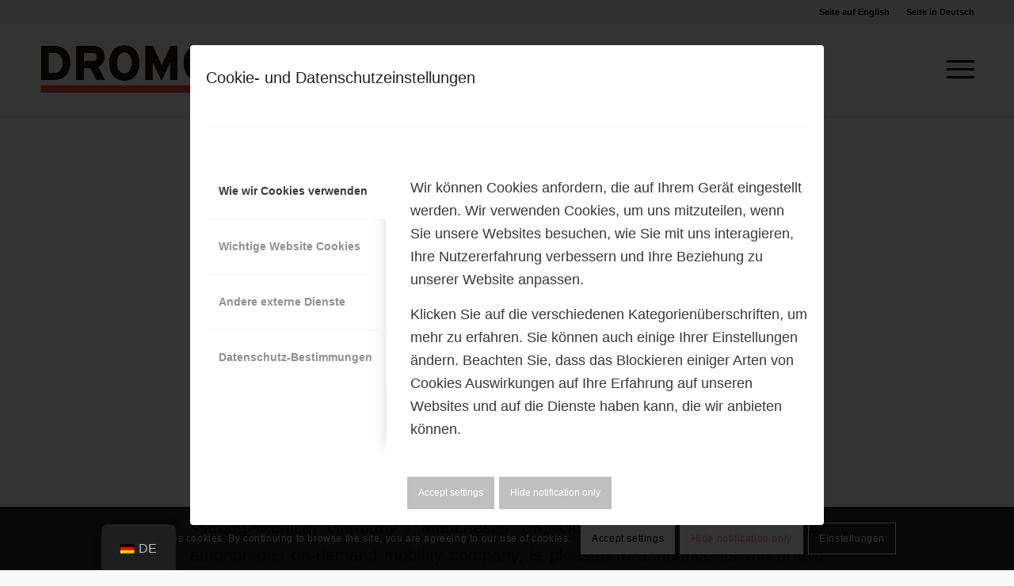

--- FILE ---
content_type: text/html; charset=UTF-8
request_url: https://dromos.network/de/author/dm_admin/
body_size: 17051
content:
<!DOCTYPE html>
<html lang="de" class="html_stretched responsive av-preloader-disabled av-default-lightbox  html_header_top html_logo_left html_main_nav_header html_menu_right html_large html_header_sticky html_header_shrinking_disabled html_header_topbar_active html_mobile_menu_tablet html_header_searchicon_disabled html_content_align_center html_header_unstick_top html_header_stretch_disabled html_minimal_header html_minimal_header_shadow html_elegant-blog html_modern-blog html_burger_menu html_av-submenu-hidden html_av-submenu-display-hover html_av-overlay-full html_av-submenu-noclone html_entry_id_1137 av-cookies-consent-show-message-bar av-cookies-can-opt-out av-cookies-user-needs-accept-button avia-cookie-consent-modal-show-immediately avia-cookie-check-browser-settings av-no-preview html_burger_menu_active">
<head>
<meta charset="UTF-8" />
<meta name="robots" content="noindex, follow" />


<!-- mobile setting -->
<meta name="viewport" content="width=device-width, initial-scale=1">

<!-- Scripts/CSS and wp_head hook -->
<title>DM_Admin &#8211; Dromos GmbH</title>
<meta name='robots' content='max-image-preview:large' />
<link rel="alternate" type="application/rss+xml" title="Dromos GmbH &raquo; Feed" href="https://dromos.network/de/feed/" />
<link rel="alternate" type="application/rss+xml" title="Dromos GmbH &raquo; Kommentar-Feed" href="https://dromos.network/de/comments/feed/" />
<link rel="alternate" type="application/rss+xml" title="Dromos GmbH &raquo; Beitrags-Feed von DM_Admin" href="https://dromos.network/de/author/dm_admin/feed/" />
<style id='wp-img-auto-sizes-contain-inline-css' type='text/css'>
img:is([sizes=auto i],[sizes^="auto," i]){contain-intrinsic-size:3000px 1500px}
/*# sourceURL=wp-img-auto-sizes-contain-inline-css */
</style>
<style id='wp-emoji-styles-inline-css' type='text/css'>

	img.wp-smiley, img.emoji {
		display: inline !important;
		border: none !important;
		box-shadow: none !important;
		height: 1em !important;
		width: 1em !important;
		margin: 0 0.07em !important;
		vertical-align: -0.1em !important;
		background: none !important;
		padding: 0 !important;
	}
/*# sourceURL=wp-emoji-styles-inline-css */
</style>
<style id='wp-block-library-inline-css' type='text/css'>
:root{--wp-block-synced-color:#7a00df;--wp-block-synced-color--rgb:122,0,223;--wp-bound-block-color:var(--wp-block-synced-color);--wp-editor-canvas-background:#ddd;--wp-admin-theme-color:#007cba;--wp-admin-theme-color--rgb:0,124,186;--wp-admin-theme-color-darker-10:#006ba1;--wp-admin-theme-color-darker-10--rgb:0,107,160.5;--wp-admin-theme-color-darker-20:#005a87;--wp-admin-theme-color-darker-20--rgb:0,90,135;--wp-admin-border-width-focus:2px}@media (min-resolution:192dpi){:root{--wp-admin-border-width-focus:1.5px}}.wp-element-button{cursor:pointer}:root .has-very-light-gray-background-color{background-color:#eee}:root .has-very-dark-gray-background-color{background-color:#313131}:root .has-very-light-gray-color{color:#eee}:root .has-very-dark-gray-color{color:#313131}:root .has-vivid-green-cyan-to-vivid-cyan-blue-gradient-background{background:linear-gradient(135deg,#00d084,#0693e3)}:root .has-purple-crush-gradient-background{background:linear-gradient(135deg,#34e2e4,#4721fb 50%,#ab1dfe)}:root .has-hazy-dawn-gradient-background{background:linear-gradient(135deg,#faaca8,#dad0ec)}:root .has-subdued-olive-gradient-background{background:linear-gradient(135deg,#fafae1,#67a671)}:root .has-atomic-cream-gradient-background{background:linear-gradient(135deg,#fdd79a,#004a59)}:root .has-nightshade-gradient-background{background:linear-gradient(135deg,#330968,#31cdcf)}:root .has-midnight-gradient-background{background:linear-gradient(135deg,#020381,#2874fc)}:root{--wp--preset--font-size--normal:16px;--wp--preset--font-size--huge:42px}.has-regular-font-size{font-size:1em}.has-larger-font-size{font-size:2.625em}.has-normal-font-size{font-size:var(--wp--preset--font-size--normal)}.has-huge-font-size{font-size:var(--wp--preset--font-size--huge)}.has-text-align-center{text-align:center}.has-text-align-left{text-align:left}.has-text-align-right{text-align:right}.has-fit-text{white-space:nowrap!important}#end-resizable-editor-section{display:none}.aligncenter{clear:both}.items-justified-left{justify-content:flex-start}.items-justified-center{justify-content:center}.items-justified-right{justify-content:flex-end}.items-justified-space-between{justify-content:space-between}.screen-reader-text{border:0;clip-path:inset(50%);height:1px;margin:-1px;overflow:hidden;padding:0;position:absolute;width:1px;word-wrap:normal!important}.screen-reader-text:focus{background-color:#ddd;clip-path:none;color:#444;display:block;font-size:1em;height:auto;left:5px;line-height:normal;padding:15px 23px 14px;text-decoration:none;top:5px;width:auto;z-index:100000}html :where(.has-border-color){border-style:solid}html :where([style*=border-top-color]){border-top-style:solid}html :where([style*=border-right-color]){border-right-style:solid}html :where([style*=border-bottom-color]){border-bottom-style:solid}html :where([style*=border-left-color]){border-left-style:solid}html :where([style*=border-width]){border-style:solid}html :where([style*=border-top-width]){border-top-style:solid}html :where([style*=border-right-width]){border-right-style:solid}html :where([style*=border-bottom-width]){border-bottom-style:solid}html :where([style*=border-left-width]){border-left-style:solid}html :where(img[class*=wp-image-]){height:auto;max-width:100%}:where(figure){margin:0 0 1em}html :where(.is-position-sticky){--wp-admin--admin-bar--position-offset:var(--wp-admin--admin-bar--height,0px)}@media screen and (max-width:600px){html :where(.is-position-sticky){--wp-admin--admin-bar--position-offset:0px}}

/*# sourceURL=wp-block-library-inline-css */
</style><style id='global-styles-inline-css' type='text/css'>
:root{--wp--preset--aspect-ratio--square: 1;--wp--preset--aspect-ratio--4-3: 4/3;--wp--preset--aspect-ratio--3-4: 3/4;--wp--preset--aspect-ratio--3-2: 3/2;--wp--preset--aspect-ratio--2-3: 2/3;--wp--preset--aspect-ratio--16-9: 16/9;--wp--preset--aspect-ratio--9-16: 9/16;--wp--preset--color--black: #000000;--wp--preset--color--cyan-bluish-gray: #abb8c3;--wp--preset--color--white: #ffffff;--wp--preset--color--pale-pink: #f78da7;--wp--preset--color--vivid-red: #cf2e2e;--wp--preset--color--luminous-vivid-orange: #ff6900;--wp--preset--color--luminous-vivid-amber: #fcb900;--wp--preset--color--light-green-cyan: #7bdcb5;--wp--preset--color--vivid-green-cyan: #00d084;--wp--preset--color--pale-cyan-blue: #8ed1fc;--wp--preset--color--vivid-cyan-blue: #0693e3;--wp--preset--color--vivid-purple: #9b51e0;--wp--preset--gradient--vivid-cyan-blue-to-vivid-purple: linear-gradient(135deg,rgb(6,147,227) 0%,rgb(155,81,224) 100%);--wp--preset--gradient--light-green-cyan-to-vivid-green-cyan: linear-gradient(135deg,rgb(122,220,180) 0%,rgb(0,208,130) 100%);--wp--preset--gradient--luminous-vivid-amber-to-luminous-vivid-orange: linear-gradient(135deg,rgb(252,185,0) 0%,rgb(255,105,0) 100%);--wp--preset--gradient--luminous-vivid-orange-to-vivid-red: linear-gradient(135deg,rgb(255,105,0) 0%,rgb(207,46,46) 100%);--wp--preset--gradient--very-light-gray-to-cyan-bluish-gray: linear-gradient(135deg,rgb(238,238,238) 0%,rgb(169,184,195) 100%);--wp--preset--gradient--cool-to-warm-spectrum: linear-gradient(135deg,rgb(74,234,220) 0%,rgb(151,120,209) 20%,rgb(207,42,186) 40%,rgb(238,44,130) 60%,rgb(251,105,98) 80%,rgb(254,248,76) 100%);--wp--preset--gradient--blush-light-purple: linear-gradient(135deg,rgb(255,206,236) 0%,rgb(152,150,240) 100%);--wp--preset--gradient--blush-bordeaux: linear-gradient(135deg,rgb(254,205,165) 0%,rgb(254,45,45) 50%,rgb(107,0,62) 100%);--wp--preset--gradient--luminous-dusk: linear-gradient(135deg,rgb(255,203,112) 0%,rgb(199,81,192) 50%,rgb(65,88,208) 100%);--wp--preset--gradient--pale-ocean: linear-gradient(135deg,rgb(255,245,203) 0%,rgb(182,227,212) 50%,rgb(51,167,181) 100%);--wp--preset--gradient--electric-grass: linear-gradient(135deg,rgb(202,248,128) 0%,rgb(113,206,126) 100%);--wp--preset--gradient--midnight: linear-gradient(135deg,rgb(2,3,129) 0%,rgb(40,116,252) 100%);--wp--preset--font-size--small: 13px;--wp--preset--font-size--medium: 20px;--wp--preset--font-size--large: 36px;--wp--preset--font-size--x-large: 42px;--wp--preset--spacing--20: 0.44rem;--wp--preset--spacing--30: 0.67rem;--wp--preset--spacing--40: 1rem;--wp--preset--spacing--50: 1.5rem;--wp--preset--spacing--60: 2.25rem;--wp--preset--spacing--70: 3.38rem;--wp--preset--spacing--80: 5.06rem;--wp--preset--shadow--natural: 6px 6px 9px rgba(0, 0, 0, 0.2);--wp--preset--shadow--deep: 12px 12px 50px rgba(0, 0, 0, 0.4);--wp--preset--shadow--sharp: 6px 6px 0px rgba(0, 0, 0, 0.2);--wp--preset--shadow--outlined: 6px 6px 0px -3px rgb(255, 255, 255), 6px 6px rgb(0, 0, 0);--wp--preset--shadow--crisp: 6px 6px 0px rgb(0, 0, 0);}:where(.is-layout-flex){gap: 0.5em;}:where(.is-layout-grid){gap: 0.5em;}body .is-layout-flex{display: flex;}.is-layout-flex{flex-wrap: wrap;align-items: center;}.is-layout-flex > :is(*, div){margin: 0;}body .is-layout-grid{display: grid;}.is-layout-grid > :is(*, div){margin: 0;}:where(.wp-block-columns.is-layout-flex){gap: 2em;}:where(.wp-block-columns.is-layout-grid){gap: 2em;}:where(.wp-block-post-template.is-layout-flex){gap: 1.25em;}:where(.wp-block-post-template.is-layout-grid){gap: 1.25em;}.has-black-color{color: var(--wp--preset--color--black) !important;}.has-cyan-bluish-gray-color{color: var(--wp--preset--color--cyan-bluish-gray) !important;}.has-white-color{color: var(--wp--preset--color--white) !important;}.has-pale-pink-color{color: var(--wp--preset--color--pale-pink) !important;}.has-vivid-red-color{color: var(--wp--preset--color--vivid-red) !important;}.has-luminous-vivid-orange-color{color: var(--wp--preset--color--luminous-vivid-orange) !important;}.has-luminous-vivid-amber-color{color: var(--wp--preset--color--luminous-vivid-amber) !important;}.has-light-green-cyan-color{color: var(--wp--preset--color--light-green-cyan) !important;}.has-vivid-green-cyan-color{color: var(--wp--preset--color--vivid-green-cyan) !important;}.has-pale-cyan-blue-color{color: var(--wp--preset--color--pale-cyan-blue) !important;}.has-vivid-cyan-blue-color{color: var(--wp--preset--color--vivid-cyan-blue) !important;}.has-vivid-purple-color{color: var(--wp--preset--color--vivid-purple) !important;}.has-black-background-color{background-color: var(--wp--preset--color--black) !important;}.has-cyan-bluish-gray-background-color{background-color: var(--wp--preset--color--cyan-bluish-gray) !important;}.has-white-background-color{background-color: var(--wp--preset--color--white) !important;}.has-pale-pink-background-color{background-color: var(--wp--preset--color--pale-pink) !important;}.has-vivid-red-background-color{background-color: var(--wp--preset--color--vivid-red) !important;}.has-luminous-vivid-orange-background-color{background-color: var(--wp--preset--color--luminous-vivid-orange) !important;}.has-luminous-vivid-amber-background-color{background-color: var(--wp--preset--color--luminous-vivid-amber) !important;}.has-light-green-cyan-background-color{background-color: var(--wp--preset--color--light-green-cyan) !important;}.has-vivid-green-cyan-background-color{background-color: var(--wp--preset--color--vivid-green-cyan) !important;}.has-pale-cyan-blue-background-color{background-color: var(--wp--preset--color--pale-cyan-blue) !important;}.has-vivid-cyan-blue-background-color{background-color: var(--wp--preset--color--vivid-cyan-blue) !important;}.has-vivid-purple-background-color{background-color: var(--wp--preset--color--vivid-purple) !important;}.has-black-border-color{border-color: var(--wp--preset--color--black) !important;}.has-cyan-bluish-gray-border-color{border-color: var(--wp--preset--color--cyan-bluish-gray) !important;}.has-white-border-color{border-color: var(--wp--preset--color--white) !important;}.has-pale-pink-border-color{border-color: var(--wp--preset--color--pale-pink) !important;}.has-vivid-red-border-color{border-color: var(--wp--preset--color--vivid-red) !important;}.has-luminous-vivid-orange-border-color{border-color: var(--wp--preset--color--luminous-vivid-orange) !important;}.has-luminous-vivid-amber-border-color{border-color: var(--wp--preset--color--luminous-vivid-amber) !important;}.has-light-green-cyan-border-color{border-color: var(--wp--preset--color--light-green-cyan) !important;}.has-vivid-green-cyan-border-color{border-color: var(--wp--preset--color--vivid-green-cyan) !important;}.has-pale-cyan-blue-border-color{border-color: var(--wp--preset--color--pale-cyan-blue) !important;}.has-vivid-cyan-blue-border-color{border-color: var(--wp--preset--color--vivid-cyan-blue) !important;}.has-vivid-purple-border-color{border-color: var(--wp--preset--color--vivid-purple) !important;}.has-vivid-cyan-blue-to-vivid-purple-gradient-background{background: var(--wp--preset--gradient--vivid-cyan-blue-to-vivid-purple) !important;}.has-light-green-cyan-to-vivid-green-cyan-gradient-background{background: var(--wp--preset--gradient--light-green-cyan-to-vivid-green-cyan) !important;}.has-luminous-vivid-amber-to-luminous-vivid-orange-gradient-background{background: var(--wp--preset--gradient--luminous-vivid-amber-to-luminous-vivid-orange) !important;}.has-luminous-vivid-orange-to-vivid-red-gradient-background{background: var(--wp--preset--gradient--luminous-vivid-orange-to-vivid-red) !important;}.has-very-light-gray-to-cyan-bluish-gray-gradient-background{background: var(--wp--preset--gradient--very-light-gray-to-cyan-bluish-gray) !important;}.has-cool-to-warm-spectrum-gradient-background{background: var(--wp--preset--gradient--cool-to-warm-spectrum) !important;}.has-blush-light-purple-gradient-background{background: var(--wp--preset--gradient--blush-light-purple) !important;}.has-blush-bordeaux-gradient-background{background: var(--wp--preset--gradient--blush-bordeaux) !important;}.has-luminous-dusk-gradient-background{background: var(--wp--preset--gradient--luminous-dusk) !important;}.has-pale-ocean-gradient-background{background: var(--wp--preset--gradient--pale-ocean) !important;}.has-electric-grass-gradient-background{background: var(--wp--preset--gradient--electric-grass) !important;}.has-midnight-gradient-background{background: var(--wp--preset--gradient--midnight) !important;}.has-small-font-size{font-size: var(--wp--preset--font-size--small) !important;}.has-medium-font-size{font-size: var(--wp--preset--font-size--medium) !important;}.has-large-font-size{font-size: var(--wp--preset--font-size--large) !important;}.has-x-large-font-size{font-size: var(--wp--preset--font-size--x-large) !important;}
/*# sourceURL=global-styles-inline-css */
</style>

<style id='classic-theme-styles-inline-css' type='text/css'>
/*! This file is auto-generated */
.wp-block-button__link{color:#fff;background-color:#32373c;border-radius:9999px;box-shadow:none;text-decoration:none;padding:calc(.667em + 2px) calc(1.333em + 2px);font-size:1.125em}.wp-block-file__button{background:#32373c;color:#fff;text-decoration:none}
/*# sourceURL=/wp-includes/css/classic-themes.min.css */
</style>
<link rel='stylesheet' id='trp-floater-language-switcher-style-css' href='https://dromos.network/apps/translatepress-multilingual/assets/css/trp-floater-language-switcher.css?ver=2.9.24' type='text/css' media='all' />
<link rel='stylesheet' id='trp-language-switcher-style-css' href='https://dromos.network/apps/translatepress-multilingual/assets/css/trp-language-switcher.css?ver=2.9.24' type='text/css' media='all' />
<link rel='stylesheet' id='avia-merged-styles-css' href='https://dromos.network/medien/dynamic_avia/avia-merged-styles-2beed79a4d5ac03e4c95910a71459736.css' type='text/css' media='all' />
<script type="text/javascript" src="https://dromos.network/my_include/js/jquery/jquery.min.js?ver=3.7.1" id="jquery-core-js"></script>
<script type="text/javascript" src="https://dromos.network/my_include/js/jquery/jquery-migrate.min.js?ver=3.4.1" id="jquery-migrate-js"></script>
<link rel="https://api.w.org/" href="https://dromos.network/de/wp-json/" /><link rel="alternate" title="JSON" type="application/json" href="https://dromos.network/de/wp-json/wp/v2/users/1" /><link rel="EditURI" type="application/rsd+xml" title="RSD" href="https://dromos.network/xmlrpc.php?rsd" />
<meta name="generator" content="WordPress 6.9" />
<link rel="alternate" hreflang="en-US" href="https://dromos.network/author/dm_admin/"/>
<link rel="alternate" hreflang="de-DE" href="https://dromos.network/de/author/dm_admin/"/>
<link rel="alternate" hreflang="en" href="https://dromos.network/author/dm_admin/"/>
<link rel="alternate" hreflang="de" href="https://dromos.network/de/author/dm_admin/"/>
 <style> #h5vpQuickPlayer { width: 100%; max-width: 100%; margin: 0 auto; } </style> <link rel="profile" href="http://gmpg.org/xfn/11" />
<link rel="alternate" type="application/rss+xml" title="Dromos GmbH RSS2 Feed" href="https://dromos.network/de/feed/" />
<link rel="pingback" href="https://dromos.network/xmlrpc.php" />
<!--[if lt IE 9]><script src="https://dromos.network/design/js/html5shiv.js"></script><![endif]-->
<link rel="icon" href="https://dromos.network/medien/2021/02/Dromo_Logo.png" type="image/png">

<!-- To speed up the rendering and to display the site as fast as possible to the user we include some styles and scripts for above the fold content inline -->
<script type="text/javascript">'use strict';var avia_is_mobile=!1;if(/Android|webOS|iPhone|iPad|iPod|BlackBerry|IEMobile|Opera Mini/i.test(navigator.userAgent)&&'ontouchstart' in document.documentElement){avia_is_mobile=!0;document.documentElement.className+=' avia_mobile '}
else{document.documentElement.className+=' avia_desktop '};document.documentElement.className+=' js_active ';(function(){var e=['-webkit-','-moz-','-ms-',''],n='';for(var t in e){if(e[t]+'transform' in document.documentElement.style){document.documentElement.className+=' avia_transform ';n=e[t]+'transform'};if(e[t]+'perspective' in document.documentElement.style)document.documentElement.className+=' avia_transform3d '};if(typeof document.getElementsByClassName=='function'&&typeof document.documentElement.getBoundingClientRect=='function'&&avia_is_mobile==!1){if(n&&window.innerHeight>0){setTimeout(function(){var e=0,o={},a=0,t=document.getElementsByClassName('av-parallax'),i=window.pageYOffset||document.documentElement.scrollTop;for(e=0;e<t.length;e++){t[e].style.top='0px';o=t[e].getBoundingClientRect();a=Math.ceil((window.innerHeight+i-o.top)*0.3);t[e].style[n]='translate(0px, '+a+'px)';t[e].style.top='auto';t[e].className+=' enabled-parallax '}},50)}}})();</script><style type='text/css'>
@font-face {font-family: 'entypo-fontello'; font-weight: normal; font-style: normal; font-display: auto;
src: url('https://dromos.network/design/config-templatebuilder/avia-template-builder/assets/fonts/entypo-fontello.eot');
src: url('https://dromos.network/design/config-templatebuilder/avia-template-builder/assets/fonts/entypo-fontello.eot?#iefix') format('embedded-opentype'), 
url('https://dromos.network/design/config-templatebuilder/avia-template-builder/assets/fonts/entypo-fontello.woff') format('woff'), 
url('https://dromos.network/design/config-templatebuilder/avia-template-builder/assets/fonts/entypo-fontello.ttf') format('truetype'), 
url('https://dromos.network/design/config-templatebuilder/avia-template-builder/assets/fonts/entypo-fontello.svg#entypo-fontello') format('svg');
} #top .avia-font-entypo-fontello, body .avia-font-entypo-fontello, html body [data-av_iconfont='entypo-fontello']:before{ font-family: 'entypo-fontello'; }

@font-face {font-family: 'light_'; font-weight: normal; font-style: normal; font-display: auto;
src: url('https://dromos.network/medien/avia_fonts/light_/light_.eot');
src: url('https://dromos.network/medien/avia_fonts/light_/light_.eot?#iefix') format('embedded-opentype'), 
url('https://dromos.network/medien/avia_fonts/light_/light_.woff') format('woff'), 
url('https://dromos.network/medien/avia_fonts/light_/light_.ttf') format('truetype'), 
url('https://dromos.network/medien/avia_fonts/light_/light_.svg#light_') format('svg');
} #top .avia-font-light_, body .avia-font-light_, html body [data-av_iconfont='light_']:before{ font-family: 'light_'; }
</style>

<!--
Debugging Info for Theme support: 

Theme: Enfold
Version: 4.6.3.1
Installed: enfold
AviaFramework Version: 5.0
AviaBuilder Version: 0.9.5
aviaElementManager Version: 1.0.1
ML:-1-PU:74-PLA:7
WP:6.9
Compress: CSS:all theme files - JS:all theme files
Updates: disabled
PLAu:6
-->
</head>




<body id="top" class="archive author author-dm_admin author-1 wp-theme-enfold  rtl_columns stretched source-sans-pro-custom source-sans-pro no_sidebar_border translatepress-de_DE" itemscope="itemscope" itemtype="https://schema.org/WebPage" >

	
	<div id='wrap_all'>

	
<header id='header' class='all_colors header_color light_bg_color  av_header_top av_logo_left av_main_nav_header av_menu_right av_large av_header_sticky av_header_shrinking_disabled av_header_stretch_disabled av_mobile_menu_tablet av_header_searchicon_disabled av_header_unstick_top av_minimal_header av_minimal_header_shadow av_bottom_nav_disabled  av_header_border_disabled'  role="banner" itemscope="itemscope" itemtype="https://schema.org/WPHeader" >

		<div id='header_meta' class='container_wrap container_wrap_meta  av_secondary_right av_extra_header_active av_entry_id_1137'>
		
			      <div class='container'>
			      <nav class='sub_menu'  role="navigation" itemscope="itemscope" itemtype="https://schema.org/SiteNavigationElement" ><ul id="avia2-menu" class="menu"><li id="menu-item-820" class="trp-language-switcher-container menu-item menu-item-type-post_type menu-item-object-language_switcher menu-item-820"><a href="https://dromos.network/author/dm_admin/"><span data-no-translation><span class="trp-ls-language-name">Seite auf English</span></span></a></li>
<li id="menu-item-819" class="trp-language-switcher-container menu-item menu-item-type-post_type menu-item-object-language_switcher current-language-menu-item menu-item-819"><a href="https://dromos.network/de/author/dm_admin/"><span data-no-translation><span class="trp-ls-language-name">Seite in Deutsch</span></span></a></li>
</ul></nav>			      </div>
		</div>

		<div  id='header_main' class='container_wrap container_wrap_logo'>
	
        <div class='container av-logo-container'><div class='inner-container'><span class='logo'><a href='https://dromos.network/de/'><img height='100' width='300' src='http://dromos.network/medien/2019/11/Dromos-logo-png-1.png' alt='Dromos GmbH' title='' /></a></span><nav class='main_menu' data-selectname='Seite auswählen'  role="navigation" itemscope="itemscope" itemtype="https://schema.org/SiteNavigationElement" data-no-translation-data-selectname="" ><div class="avia-menu av-main-nav-wrap"><ul id="avia-menu" class="menu av-main-nav"><li id="menu-item-439" class="menu-item menu-item-type-custom menu-item-object-custom menu-item-top-level menu-item-top-level-1"><a href="/#challenge" itemprop="url"><span class="avia-bullet"></span><span class="avia-menu-text">Die Herausforderung</span><span class="avia-menu-fx"><span class="avia-arrow-wrap"><span class="avia-arrow"></span></span></span></a></li>
<li id="menu-item-440" class="menu-item menu-item-type-custom menu-item-object-custom menu-item-top-level menu-item-top-level-2"><a href="/#solution" itemprop="url"><span class="avia-bullet"></span><span class="avia-menu-text">Die Lösung</span><span class="avia-menu-fx"><span class="avia-arrow-wrap"><span class="avia-arrow"></span></span></span></a></li>
<li id="menu-item-441" class="menu-item menu-item-type-custom menu-item-object-custom menu-item-top-level menu-item-top-level-3"><a href="/#team" itemprop="url"><span class="avia-bullet"></span><span class="avia-menu-text">Geschäftsführung</span><span class="avia-menu-fx"><span class="avia-arrow-wrap"><span class="avia-arrow"></span></span></span></a></li>
<li id="menu-item-1187" class="menu-item menu-item-type-post_type menu-item-object-page menu-item-top-level menu-item-top-level-4"><a href="https://dromos.network/de/news/" itemprop="url"><span class="avia-bullet"></span><span class="avia-menu-text">News</span><span class="avia-menu-fx"><span class="avia-arrow-wrap"><span class="avia-arrow"></span></span></span></a></li>
<li id="menu-item-442" class="menu-item menu-item-type-custom menu-item-object-custom menu-item-top-level menu-item-top-level-5"><a href="/#contact" itemprop="url"><span class="avia-bullet"></span><span class="avia-menu-text">Kontakt</span><span class="avia-menu-fx"><span class="avia-arrow-wrap"><span class="avia-arrow"></span></span></span></a></li>
<li id="menu-item-633" class="menu-item menu-item-type-post_type menu-item-object-page menu-item-top-level menu-item-top-level-6"><a href="https://dromos.network/de/dromos-en/impressum/" itemprop="url"><span class="avia-bullet"></span><span class="avia-menu-text">Impressum</span><span class="avia-menu-fx"><span class="avia-arrow-wrap"><span class="avia-arrow"></span></span></span></a></li>
<li id="menu-item-632" class="menu-item menu-item-type-post_type menu-item-object-page menu-item-privacy-policy menu-item-top-level menu-item-top-level-7"><a href="https://dromos.network/de/dromos-en/data-privacy/" itemprop="url"><span class="avia-bullet"></span><span class="avia-menu-text">Datenschutzerklärung</span><span class="avia-menu-fx"><span class="avia-arrow-wrap"><span class="avia-arrow"></span></span></span></a></li>
<li class="av-burger-menu-main menu-item-avia-special">
	        			<a href="#">
							<span class="av-hamburger av-hamburger--spin av-js-hamburger">
					        <span class="av-hamburger-box">
						          <span class="av-hamburger-inner"></span>
						          <strong data-no-translation="" data-trp-gettext="">Menü</strong>
					        </span>
							</span>
						</a>
	        		   </li></ul></div></nav></div> </div> 
		<!-- end container_wrap-->
		</div>
		<div class='header_bg'></div>

<!-- end header -->
</header>
		
	<div id='main' class='all_colors' data-scroll-offset='116'>

	


		<div class='container_wrap container_wrap_first main_color fullsize'>

			<div class='container template-blog template-author'>

				<main class='content av-content-full alpha units'  role="main" itemprop="mainContentOfPage" itemscope="itemscope" itemtype="https://schema.org/Blog" >

                    <div class='page-heading-container clearfix'>
                    <section class="author-box"  itemprop="author" itemscope="itemscope" itemtype="https://schema.org/Person" ><span class='post-author-format-type blog-meta'><span class='rounded-container'></span></span><div class='author_description'>
        <h3 class='author-title'>Über <span class='author-box-name'  itemprop="author" >DM_Admin</span></h3>
        <div class='author_description_text' itemprop="description" ><p>Dieser Autor hat noch keine Biografie hinzugefügt.</br>Der Autor <span class='author-box-name'  itemprop="author" >DM_Admin</span> hat 4 Einträge verfasst.</p>
</div><span class='author-extra-border'></span></div></section>                    </div>


                    <h4 class='extra-mini-title widgettitle'>Einträge von DM_Admin</h4>
		<article class="post-entry post-entry-type-standard post-entry-1137 post-loop-1 post-parity-odd single-big with-slider post-1137 post type-post status-publish format-standard has-post-thumbnail hentry category-allgemein"' itemscope="itemscope" itemtype="https://schema.org/BlogPosting" itemprop="blogPost" >


			<div class="entry-content-wrapper clearfix standard-content">
                <header class="entry-content-header">
                    <span class="blog-categories minor-meta"><a href="https://dromos.network/de/category/allgemein/" rel="tag">Allgemein</a> </span><h2 class='post-title entry-title'  itemprop="headline" >	<a href='https://dromos.network/de/1137-2/' rel='bookmark' title='Permanenter Link zu: The win of two projects: Mass Transit 2 Competition.' data-no-translation-title="">The win of two projects: Mass Transit 2 Competition.			<span class='post-format-icon minor-meta'></span>	</a></h2><span class="av-vertical-delimiter"></span><div class="entry-content"  itemprop="text" ><p>&lt;strong&gt;Munich, Germany / Manchester UK,&nbsp;October 13, 2023 &ndash; Dromos, an autonomous on-demand mobility company, is pleased to announce its win of two &lt;/strong&gt;&lt;strong&gt;projects in the Commercialising Connected and Automated Mobility: Mass Transit 2 Competition. &lt;/strong&gt; Dromos Mobility will lead a consortium comprising of Transport for Greater Manchester (TfGM) and Bolton Metropolitan Borough Council to conduct [&hellip;]</p>
</div>                    <span class='post-meta-infos'>
                        <span class='date-container minor-meta updated'>15. Oktober 2023</span>

                        <span class="blog-author minor-meta">von <span class="entry-author-link"  itemprop="author" ><span class="vcard author"><span class="fn"><a href="https://dromos.network/de/author/dm_admin/" title="Beiträge von DM_Admin" rel="author" data-no-translation-title="">DM_Admin</a></span></span></span></span>
                    </span>
                </header>

							</div>

            <footer class="entry-footer"></footer>
            
                        
		</article><!--end post-entry-->
	
		<article class="post-entry post-entry-type-standard post-entry-1062 post-loop-2 post-parity-even single-big  post-1062 post type-post status-publish format-standard hentry category-news"' itemscope="itemscope" itemtype="https://schema.org/BlogPosting" itemprop="blogPost" >


			<div class="entry-content-wrapper clearfix standard-content">
                <header class="entry-content-header">
                    <span class="blog-categories minor-meta"><a href="https://dromos.network/de/category/news/" rel="tag">News</a> </span><h2 class='post-title entry-title'  itemprop="headline" >	<a href='https://dromos.network/de/world-leader-in-self-driving-why-dromos-is-a-uk-success-story/' rel='bookmark' title='Permanenter Link zu: World leader in self-driving: why Dromos is a UK success story' data-no-translation-title="">World leader in self-driving: why Dromos is a UK success story			<span class='post-format-icon minor-meta'></span>	</a></h2><span class="av-vertical-delimiter"></span><div class="entry-content"  itemprop="text" ><p><a href="https://dromos.network/de/news-release_07" target="_blank" class="shortlink shortlink-14" rel="">https://dromos.network/news-release_07</a> Cars of the future press release (PDF)</p>
</div>                    <span class='post-meta-infos'>
                        <span class='date-container minor-meta updated'>16. November 2022</span>

                        <span class="blog-author minor-meta">von <span class="entry-author-link"  itemprop="author" ><span class="vcard author"><span class="fn"><a href="https://dromos.network/de/author/dm_admin/" title="Beiträge von DM_Admin" rel="author" data-no-translation-title="">DM_Admin</a></span></span></span></span>
                    </span>
                </header>

							</div>

            <footer class="entry-footer"></footer>
            
                        
		</article><!--end post-entry-->
	
		<article class="post-entry post-entry-type-standard post-entry-1050 post-loop-3 post-parity-odd single-big  post-1050 post type-post status-publish format-standard hentry category-news"' itemscope="itemscope" itemtype="https://schema.org/BlogPosting" itemprop="blogPost" >


			<div class="entry-content-wrapper clearfix standard-content">
                <header class="entry-content-header">
                    <span class="blog-categories minor-meta"><a href="https://dromos.network/de/category/news/" rel="tag">News</a> </span><h2 class='post-title entry-title'  itemprop="headline" >	<a href='https://dromos.network/de/dromos-is-winner-of-zenzic-cam-scale-up/' rel='bookmark' title='Permanenter Link zu: Dromos is winner of Zenzic CAM Scale-Up' data-no-translation-title="">Dromos ist Gewinner beim Zenzic CAM Scale-UP Programm			<span class='post-format-icon minor-meta'></span>	</a></h2><span class="av-vertical-delimiter"></span><div class="entry-content"  itemprop="text" ><p><a href="https://dromos.network/de/news-release_06" target="_blank" class="shortlink shortlink-13" rel="">https://dromos.network/news-release_06</a> Zenzic press release (en) (PDF)<br />
<a href="https://dromos.network/de/news-release_08" target="_blank" class="shortlink shortlink-15" rel="">https://dromos.network/news-release_06</a> Zenzic press release (de) (PDF)</p>
</div>                    <span class='post-meta-infos'>
                        <span class='date-container minor-meta updated'>16. November 2022</span>

                        <span class="blog-author minor-meta">von <span class="entry-author-link"  itemprop="author" ><span class="vcard author"><span class="fn"><a href="https://dromos.network/de/author/dm_admin/" title="Beiträge von DM_Admin" rel="author" data-no-translation-title="">DM_Admin</a></span></span></span></span>
                    </span>
                </header>

							</div>

            <footer class="entry-footer"></footer>
            
                        
		</article><!--end post-entry-->
	
		<article class="post-entry post-entry-type-standard post-entry-986 post-loop-4 post-parity-even post-entry-last single-big  post-986 post type-post status-publish format-standard hentry category-news"' itemscope="itemscope" itemtype="https://schema.org/BlogPosting" itemprop="blogPost" >


			<div class="entry-content-wrapper clearfix standard-content">
                <header class="entry-content-header">
                    <span class="blog-categories minor-meta"><a href="https://dromos.network/de/category/news/" rel="tag">News</a> </span><h2 class='post-title entry-title'  itemprop="headline" >	<a href='https://dromos.network/de/dromos-technologies-and-partners-priestmangoode-buro-happold-and-rider-levett-bucknall-rlb-have-unveiled-their-concept-design-for-the-cambridgeshire-autonomous-metro-cam/' rel='bookmark' title='Permanenter Link zu: Dromos and partners PriestmanGoode, Buro Happold and Rider Levett Bucknall (RLB) have unveiled their concept design for the Cambridgeshire Autonomous Metro (CAM).' data-no-translation-title="">Dromos und seine Partner PriestmanGoode, Buro Happold und Rider Levett Bucknall (RLB) haben ihr Konzeptdesign für die Cambridgeshire Autonomous Metro (CAM) veröffentlicht.			<span class='post-format-icon minor-meta'></span>	</a></h2><span class="av-vertical-delimiter"></span><div class="entry-content"  itemprop="text" ><p><a href="https://dromos.network/de/news-release_05" target="_blank" class="shortlink shortlink-12" rel="">https://dromos.network/news-release_05</a> CAM media pack (PDF)</p>
</div>                    <span class='post-meta-infos'>
                        <span class='date-container minor-meta updated'>2. April 2021</span>

                        <span class="blog-author minor-meta">von <span class="entry-author-link"  itemprop="author" ><span class="vcard author"><span class="fn"><a href="https://dromos.network/de/author/dm_admin/" title="Beiträge von DM_Admin" rel="author" data-no-translation-title="">DM_Admin</a></span></span></span></span>
                    </span>
                </header>

							</div>

            <footer class="entry-footer"></footer>
            
                        
		</article><!--end post-entry-->
	
				<!--end content-->
				</main>

				
			</div><!--end container-->

		</div><!-- close default .container_wrap element -->




		


			

			
				<footer class='container_wrap socket_color' id='socket'  role="contentinfo" itemscope="itemscope" itemtype="https://schema.org/WPFooter" >
                    <div class='container'>

                        <span class='copyright'>© Copyright - Dromos GmbH  </span>

                        <nav class='sub_menu_socket'  role="navigation" itemscope="itemscope" itemtype="https://schema.org/SiteNavigationElement" ><div class="avia3-menu"><ul id="avia3-menu" class="menu"><li id="menu-item-627" class="menu-item menu-item-type-post_type menu-item-object-page menu-item-privacy-policy menu-item-top-level menu-item-top-level-1"><a href="https://dromos.network/de/dromos-en/data-privacy/" itemprop="url"><span class="avia-bullet"></span><span class="avia-menu-text">Datenschutzerklärung</span><span class="avia-menu-fx"><span class="avia-arrow-wrap"><span class="avia-arrow"></span></span></span></a></li>
<li id="menu-item-628" class="menu-item menu-item-type-post_type menu-item-object-page menu-item-top-level menu-item-top-level-2"><a href="https://dromos.network/de/dromos-en/impressum/" itemprop="url"><span class="avia-bullet"></span><span class="avia-menu-text">Impressum</span><span class="avia-menu-fx"><span class="avia-arrow-wrap"><span class="avia-arrow"></span></span></span></a></li>
<li id="menu-item-817" class="trp-language-switcher-container menu-item menu-item-type-post_type menu-item-object-language_switcher menu-item-top-level menu-item-top-level-3"><a href="https://dromos.network/author/dm_admin/" itemprop="url"><span class="avia-bullet"></span><span class="avia-menu-text"><span data-no-translation><span class="trp-ls-language-name">English</span></span></span><span class="avia-menu-fx"><span class="avia-arrow-wrap"><span class="avia-arrow"></span></span></span></a></li>
<li id="menu-item-816" class="trp-language-switcher-container menu-item menu-item-type-post_type menu-item-object-language_switcher current-language-menu-item menu-item-top-level menu-item-top-level-4"><a href="https://dromos.network/de/author/dm_admin/" itemprop="url"><span class="avia-bullet"></span><span class="avia-menu-text"><span data-no-translation><span class="trp-ls-language-name">Deutsch</span></span></span><span class="avia-menu-fx"><span class="avia-arrow-wrap"><span class="avia-arrow"></span></span></span></a></li>
</ul></div></nav>
                    </div>

	            <!-- ####### END SOCKET CONTAINER ####### -->
				</footer>


					<!-- end main -->
		</div>
		
		<!-- end wrap_all --></div>

<a href='#top' title='Nach oben scrollen' id='scroll-top-link' aria-hidden='true' data-av_icon='' data-av_iconfont='entypo-fontello' data-no-translation-title=""><span class="avia_hidden_link_text" data-no-translation="" data-trp-gettext="">Nach oben scrollen</span></a>

<div id="fb-root"></div>

<template id="tp-language" data-tp-language="de_DE"></template><div class='avia-cookie-consent cookiebar-hidden  avia-cookiemessage-bottom' data-contents='42fb9ab57edc3bedea09d53bc19d0f0b||v1.0' ><div class="container"><p class='avia_cookie_text'>This site uses cookies. By continuing to browse the site, you are agreeing to our use of cookies.</p><a href='#' class='avia-button avia-color-theme-color-highlight avia-cookie-consent-button avia-cookie-consent-button-1  avia-cookie-close-bar'  title="Allow to use cookies, you can modify used cookies in settings" >Accept settings</a><a href='#' class='avia-button avia-color-theme-color-highlight avia-cookie-consent-button avia-cookie-consent-button-2 av-extra-cookie-btn  avia-cookie-hide-notification'  title="Do not allow to use cookies - some functionality on our site might not work as expected." >Hide notification only</a><a href='#' class='avia-button avia-color-theme-color-highlight avia-cookie-consent-button avia-cookie-consent-button-3 av-extra-cookie-btn  avia-cookie-info-btn'  title="Get more info about cookies and select which one you want to allow or not." >Einstellungen</a></div></div><div id='av-consent-extra-info' class='av-inline-modal main_color avia-hide-popup-close'><div  style='padding-bottom:10px; margin:10px 0 0 0; ' class='av-special-heading av-special-heading-h3  blockquote modern-quote'><h3 class='av-special-heading-tag'  itemprop="headline" data-no-translation="" data-trp-gettext=""  >Cookie- und Datenschutzeinstellungen</h3><div class='special-heading-border'><div class='special-heading-inner-border' ></div></div></div><br /><div  style=' margin-top:0px; margin-bottom:0px;'  class='hr hr-custom hr-left hr-icon-no'><span class='hr-inner   inner-border-av-border-thin' style=' width:100%;' ><span class='hr-inner-style'></span></span></div><br /><div  class="tabcontainer   sidebar_tab sidebar_tab_left noborder_tabs">
<section class="av_tab_section"  itemscope="itemscope" itemtype="https://schema.org/BlogPosting" itemprop="blogPost" >    <div aria-controls="tab-id-1" role="tab" tabindex="0" data-fake-id="#tab-id-1" class="tab active_tab"  itemprop="headline" data-no-translation="" data-trp-gettext="" >Wie wir Cookies verwenden</div>
    <div id="tab-id-1-container" class="tab_content active_tab_content" aria-hidden="false">
        <div class="tab_inner_content invers-color"  itemprop="text" >
<p data-no-translation="" data-trp-gettext="">Wir können Cookies anfordern, die auf Ihrem Gerät eingestellt werden. Wir verwenden Cookies, um uns mitzuteilen, wenn Sie unsere Websites besuchen, wie Sie mit uns interagieren, Ihre Nutzererfahrung verbessern und Ihre Beziehung zu unserer Website anpassen. </p>
<p> Klicken Sie auf die verschiedenen Kategorienüberschriften, um mehr zu erfahren. Sie können auch einige Ihrer Einstellungen ändern. Beachten Sie, dass das Blockieren einiger Arten von Cookies Auswirkungen auf Ihre Erfahrung auf unseren Websites und auf die Dienste haben kann, die wir anbieten können.</p>

        </div>
    </div>
</section>
<section class="av_tab_section"  itemscope="itemscope" itemtype="https://schema.org/BlogPosting" itemprop="blogPost" >    <div aria-controls="tab-id-2" role="tab" tabindex="0" data-fake-id="#tab-id-2" class="tab"  itemprop="headline" data-no-translation="" data-trp-gettext="" >Wichtige Website Cookies</div>
    <div id="tab-id-2-container" class="tab_content" aria-hidden="true">
        <div class="tab_inner_content invers-color"  itemprop="text" >
<p data-no-translation="" data-trp-gettext="">These cookies are strictly necessary to provide you with services available through our website and to use some of its features.</p>
<p data-no-translation="" data-trp-gettext="">Because these cookies are strictly necessary to deliver the website, refuseing them will have impact how our site functions. You always can block or delete cookies by changing your browser settings and force blocking all cookies on this website. But this will always prompt you to accept/refuse cookies when revisiting our site.</p>
<p data-no-translation="" data-trp-gettext="">We fully respect if you want to refuse cookies but to avoid asking you again and again kindly allow us to store a cookie for that. You are free to opt out any time or opt in for other cookies to get a better experience. If you refuse cookies we will remove all set cookies in our domain.</p>
<p data-no-translation="" data-trp-gettext="">We provide you with a list of stored cookies on your computer in our domain so you can check what we stored. Due to security reasons we are not able to show or modify cookies from other domains. You can check these in your browser security settings.</p>
<div class="av-switch-aviaPrivacyRefuseCookiesHideBar av-toggle-switch av-cookie-disable-external-toggle av-cookie-save-checked av-cookie-default-checked"><label><input type="checkbox" checked="checked" id="aviaPrivacyRefuseCookiesHideBar" class="aviaPrivacyRefuseCookiesHideBar" name="aviaPrivacyRefuseCookiesHideBar" ><span class="toggle-track"></span><span class="toggle-label-content" data-no-translation="" data-trp-gettext="">Check to enable permanent hiding of message bar and refuse all cookies if you do not opt in. We need 2 cookies to store this setting. Otherwise you will be prompted again when opening a new browser window or new a tab.</span></label></div>
<div class="av-switch-aviaPrivacyEssentialCookiesEnabled av-toggle-switch av-cookie-disable-external-toggle av-cookie-save-checked av-cookie-default-checked"><label><input type="checkbox" checked="checked" id="aviaPrivacyEssentialCookiesEnabled" class="aviaPrivacyEssentialCookiesEnabled" name="aviaPrivacyEssentialCookiesEnabled" ><span class="toggle-track"></span><span class="toggle-label-content" data-no-translation="" data-trp-gettext="">Click to enable/disable essential site cookies.</span></label></div>

        </div>
    </div>
</section>
<section class="av_tab_section"  itemscope="itemscope" itemtype="https://schema.org/BlogPosting" itemprop="blogPost" >    <div aria-controls="tab-id-3" role="tab" tabindex="0" data-fake-id="#tab-id-3" class="tab"  itemprop="headline" data-no-translation="" data-trp-gettext="" >Andere externe Dienste</div>
    <div id="tab-id-3-container" class="tab_content" aria-hidden="true">
        <div class="tab_inner_content invers-color"  itemprop="text" >
<p>We also use different external services like Google Webfonts, Google Maps,  and external Video providers. Since these providers may collect personal data like your IP address we allow you to block them here. Please be aware that this might heavily reduce the functionality and appearance of our site. Changes will take effect once you reload the page.</p>
<p>Google Webfont Settings:<br /><div class="av-switch-aviaPrivacyGoogleWebfontsDisabled av-toggle-switch av-cookie-disable-external-toggle av-cookie-save-unchecked av-cookie-default-checked"><label><input type="checkbox" checked="checked" id="aviaPrivacyGoogleWebfontsDisabled" class="aviaPrivacyGoogleWebfontsDisabled" name="aviaPrivacyGoogleWebfontsDisabled" ><span class="toggle-track"></span><span class="toggle-label-content" data-no-translation="" data-trp-gettext="">Click to enable/disable Google Webfonts.</span></label></div></p>
<p>Google Map Settings:<br /><div class="av-switch-aviaPrivacyGoogleMapsDisabled av-toggle-switch av-cookie-disable-external-toggle av-cookie-save-unchecked av-cookie-default-checked"><label><input type="checkbox" checked="checked" id="aviaPrivacyGoogleMapsDisabled" class="aviaPrivacyGoogleMapsDisabled" name="aviaPrivacyGoogleMapsDisabled" ><span class="toggle-track"></span><span class="toggle-label-content" data-no-translation="" data-trp-gettext="">Click to enable/disable Google Maps.</span></label></div>Google reCaptcha Settings:<br /><div class="av-switch-aviaPrivacyGoogleReCaptchaDisabled av-toggle-switch av-cookie-disable-external-toggle av-cookie-save-unchecked av-cookie-default-checked"><label><input type="checkbox" checked="checked" id="aviaPrivacyGoogleReCaptchaDisabled" class="aviaPrivacyGoogleReCaptchaDisabled" name="aviaPrivacyGoogleReCaptchaDisabled" ><span class="toggle-track"></span><span class="toggle-label-content" data-no-translation="" data-trp-gettext="">Click to enable/disable Google reCaptcha.</span></label></div></p>
<p>Vimeo and Youtube video embeds:<br /><div class="av-switch-aviaPrivacyVideoEmbedsDisabled av-toggle-switch av-cookie-disable-external-toggle av-cookie-save-unchecked av-cookie-default-checked"><label><input type="checkbox" checked="checked" id="aviaPrivacyVideoEmbedsDisabled" class="aviaPrivacyVideoEmbedsDisabled" name="aviaPrivacyVideoEmbedsDisabled" ><span class="toggle-track"></span><span class="toggle-label-content" data-no-translation="" data-trp-gettext="">Klicken Sie, um Videoeinbettungen zu aktivieren/deaktivieren.</span></label></div></p>

        </div>
    </div>
</section>
<section class="av_tab_section"  itemscope="itemscope" itemtype="https://schema.org/BlogPosting" itemprop="blogPost" >    <div aria-controls="tab-id-4" role="tab" tabindex="0" data-fake-id="#tab-id-4" class="tab"  itemprop="headline" data-no-translation="" data-trp-gettext="" >Datenschutz-Bestimmungen</div>
    <div id="tab-id-4-container" class="tab_content" aria-hidden="true">
        <div class="tab_inner_content invers-color"  itemprop="text" >
<p data-no-translation="" data-trp-gettext="">Sie können unsere Cookies und Datenschutzeinstellungen im Detail auf unserer Datenschutzrichtlinie nachlesen. </p>
<p> <a href='https://dromos.network/de/dromos-en/data-privacy/' target='_blank'>Data-Privacy</a></p>

        </div>
    </div>
</section>
</div>
<div class="avia-cookie-consent-modal-buttons-wrap"><a href='#' class='avia-button avia-color-theme-color-highlight avia-cookie-consent-button avia-cookie-consent-button-4  avia-cookie-close-bar avia-cookie-consent-modal-button'  title="Allow to use cookies, you always can modify used cookies and services" >Accept settings</a><a href='#' class='avia-button avia-color-theme-color-highlight avia-cookie-consent-button avia-cookie-consent-button-5 av-extra-cookie-btn avia-cookie-consent-modal-button avia-cookie-hide-notification'  title="Do not allow to use cookies or services - some functionality on our site might not work as expected." >Hide notification only</a></div></div></div><script type="speculationrules">
{"prefetch":[{"source":"document","where":{"and":[{"href_matches":"/de/*"},{"not":{"href_matches":["/wp-*.php","/mastergate/*","/medien/*","/inhalt/*","/apps/*","/design/*","/de/*\\?(.+)"]}},{"not":{"selector_matches":"a[rel~=\"nofollow\"]"}},{"not":{"selector_matches":".no-prefetch, .no-prefetch a"}}]},"eagerness":"conservative"}]}
</script>
        <div id="trp-floater-ls" onclick="" data-no-translation class="trp-language-switcher-container trp-floater-ls-codes trp-bottom-left trp-color-dark flags-short-names" >
            <div id="trp-floater-ls-current-language" class="trp-with-flags">

                <a href="#" class="trp-floater-ls-disabled-language trp-ls-disabled-language" onclick="event.preventDefault()">
					<img class="trp-flag-image" src="https://dromos.network/apps/translatepress-multilingual/assets/images/flags/de_DE.png" width="18" height="12" alt="de_DE" title="Deutsch">DE				</a>

            </div>
            <div id="trp-floater-ls-language-list" class="trp-with-flags" >

                <div class="trp-language-wrap trp-language-wrap-bottom">                    <a href="https://dromos.network/author/dm_admin/"
                         title="English">
          						  <img class="trp-flag-image" src="https://dromos.network/apps/translatepress-multilingual/assets/images/flags/en_US.png" width="18" height="12" alt="en_US" title="English">EN					          </a>
                <a href="#" class="trp-floater-ls-disabled-language trp-ls-disabled-language" onclick="event.preventDefault()"><img class="trp-flag-image" src="https://dromos.network/apps/translatepress-multilingual/assets/images/flags/de_DE.png" width="18" height="12" alt="de_DE" title="Deutsch">DE</a></div>            </div>
        </div>

    
 <script type='text/javascript'>
 /* <![CDATA[ */  
var avia_framework_globals = avia_framework_globals || {};
    avia_framework_globals.frameworkUrl = 'https://dromos.network/design/framework/';
    avia_framework_globals.installedAt = 'https://dromos.network/design/';
    avia_framework_globals.ajaxurl = 'https://dromos.network/mastergate/admin-ajax.php';
/* ]]> */ 
</script>
 
 <script type="text/javascript" id="trp-dynamic-translator-js-extra">
/* <![CDATA[ */
var trp_data = {"trp_custom_ajax_url":"https://dromos.network/apps/translatepress-multilingual/includes/trp-ajax.php","trp_wp_ajax_url":"https://dromos.network/mastergate/admin-ajax.php","trp_language_to_query":"de_DE","trp_original_language":"en_US","trp_current_language":"de_DE","trp_skip_selectors":["[data-no-translation]","[data-no-dynamic-translation]","[data-trp-translate-id-innertext]","script","style","head","trp-span","translate-press","[data-trp-translate-id]","[data-trpgettextoriginal]","[data-trp-post-slug]"],"trp_base_selectors":["data-trp-translate-id","data-trpgettextoriginal","data-trp-post-slug"],"trp_attributes_selectors":{"text":{"accessor":"outertext","attribute":false},"block":{"accessor":"innertext","attribute":false},"image_src":{"selector":"img[src]","accessor":"src","attribute":true},"submit":{"selector":"input[type='submit'],input[type='button'], input[type='reset']","accessor":"value","attribute":true},"placeholder":{"selector":"input[placeholder],textarea[placeholder]","accessor":"placeholder","attribute":true},"title":{"selector":"[title]","accessor":"title","attribute":true},"a_href":{"selector":"a[href]","accessor":"href","attribute":true},"button":{"accessor":"outertext","attribute":false},"option":{"accessor":"innertext","attribute":false},"aria_label":{"selector":"[aria-label]","accessor":"aria-label","attribute":true},"video_src":{"selector":"video[src]","accessor":"src","attribute":true},"video_poster":{"selector":"video[poster]","accessor":"poster","attribute":true},"video_source_src":{"selector":"video source[src]","accessor":"src","attribute":true},"audio_src":{"selector":"audio[src]","accessor":"src","attribute":true},"audio_source_src":{"selector":"audio source[src]","accessor":"src","attribute":true},"picture_image_src":{"selector":"picture image[src]","accessor":"src","attribute":true},"picture_source_srcset":{"selector":"picture source[srcset]","accessor":"srcset","attribute":true}},"trp_attributes_accessors":["outertext","innertext","src","value","placeholder","title","href","aria-label","poster","srcset"],"gettranslationsnonceregular":"353a1c56c2","showdynamiccontentbeforetranslation":"","skip_strings_from_dynamic_translation":[],"skip_strings_from_dynamic_translation_for_substrings":{"href":["amazon-adsystem","googleads","g.doubleclick"]},"duplicate_detections_allowed":"100","trp_translate_numerals_opt":"no","trp_no_auto_translation_selectors":["[data-no-auto-translation]"]};
//# sourceURL=trp-dynamic-translator-js-extra
/* ]]> */
</script>
<script type="text/javascript" src="https://dromos.network/apps/translatepress-multilingual/assets/js/trp-translate-dom-changes.js?ver=2.9.24" id="trp-dynamic-translator-js"></script>
<script type="text/javascript" id="avia-cookie-js-js-extra">
/* <![CDATA[ */
var AviaPrivacyCookieConsent = {"?":"Usage unknown","aviaCookieSilentConsent":"Cookies are used, even if user does not accept them. Will be removed if user accepts cookies.","aviaCookieConsent":"Use and storage of Cookies has been accepted - restrictions set in other cookies","aviaPrivacyRefuseCookiesHideBar":"Hide cookie message bar on following page loads and refuse cookies if not allowed - aviaPrivacyEssentialCookiesEnabled must be set","aviaPrivacyEssentialCookiesEnabled":"Allow storage of site essential cookies and other cookies and use of features if not opt out","aviaPrivacyVideoEmbedsDisabled":"Do not allow video embeds","aviaPrivacyGoogleTrackingDisabled":"Do not allow Google Analytics","aviaPrivacyGoogleWebfontsDisabled":"Do not allow Google Webfonts","aviaPrivacyGoogleMapsDisabled":"Do not allow Google Maps","aviaPrivacyGoogleReCaptchaDisabled":"Do not allow Google reCaptcha","aviaPrivacyMustOptInSetting":"Settings are for users that must opt in for cookies and services","PHPSESSID":"Keeps track of your session","XDEBUG_SESSION":"PHP Debugger session cookie"};
var AviaPrivacyCookieAdditionalData = {"cookie_refuse_button_alert":"When refusing all cookies this site migsht not be able to work as expected. Please check our settings page and opt out for cookies or functions you do not want to use and accept cookies. You will be shown this message every time you open a new window or a new tab.\n\nAre you sure you want to continue?","no_cookies_found":"No accessable cookies found in domain","admin_keep_cookies":["PHPSESSID","wp-*","wordpress*","XDEBUG*"],"remove_custom_cookies":[],"no_lightbox":"We need a lightbox to show the modal popup. Please enable the built in lightbox in Theme Options Tab or include your own modal window plugin.\n\nYou need to connect this plugin in JavaScript with callback wrapper functions - see avia_cookie_consent_modal_callback in file enfold\\js\\avia-snippet-cookieconsent.js "};
//# sourceURL=avia-cookie-js-js-extra
/* ]]> */
</script>
<script type="text/javascript" id="avia-footer-scripts-js-extra">
/* <![CDATA[ */
var AviaPrivacyCookieConsent = {"?":"Usage unknown","aviaCookieSilentConsent":"Cookies are used, even if user does not accept them. Will be removed if user accepts cookies.","aviaCookieConsent":"Use and storage of Cookies has been accepted - restrictions set in other cookies","aviaPrivacyRefuseCookiesHideBar":"Hide cookie message bar on following page loads and refuse cookies if not allowed - aviaPrivacyEssentialCookiesEnabled must be set","aviaPrivacyEssentialCookiesEnabled":"Allow storage of site essential cookies and other cookies and use of features if not opt out","aviaPrivacyVideoEmbedsDisabled":"Do not allow video embeds","aviaPrivacyGoogleTrackingDisabled":"Do not allow Google Analytics","aviaPrivacyGoogleWebfontsDisabled":"Do not allow Google Webfonts","aviaPrivacyGoogleMapsDisabled":"Do not allow Google Maps","aviaPrivacyGoogleReCaptchaDisabled":"Do not allow Google reCaptcha","aviaPrivacyMustOptInSetting":"Settings are for users that must opt in for cookies and services","PHPSESSID":"Keeps track of your session","XDEBUG_SESSION":"PHP Debugger session cookie"};
var AviaPrivacyCookieAdditionalData = {"cookie_refuse_button_alert":"When refusing all cookies this site migsht not be able to work as expected. Please check our settings page and opt out for cookies or functions you do not want to use and accept cookies. You will be shown this message every time you open a new window or a new tab.\n\nAre you sure you want to continue?","no_cookies_found":"No accessable cookies found in domain","admin_keep_cookies":["PHPSESSID","wp-*","wordpress*","XDEBUG*"],"remove_custom_cookies":[],"no_lightbox":"We need a lightbox to show the modal popup. Please enable the built in lightbox in Theme Options Tab or include your own modal window plugin.\n\nYou need to connect this plugin in JavaScript with callback wrapper functions - see avia_cookie_consent_modal_callback in file enfold\\js\\avia-snippet-cookieconsent.js "};
//# sourceURL=avia-footer-scripts-js-extra
/* ]]> */
</script>
<script type="text/javascript" src="https://dromos.network/medien/dynamic_avia/avia-footer-scripts-ee8e20b281782e96d62abcd3740e42d4.js" id="avia-footer-scripts-js"></script>
<script id="wp-emoji-settings" type="application/json">
{"baseUrl":"https://s.w.org/images/core/emoji/17.0.2/72x72/","ext":".png","svgUrl":"https://s.w.org/images/core/emoji/17.0.2/svg/","svgExt":".svg","source":{"concatemoji":"https://dromos.network/my_include/js/wp-emoji-release.min.js?ver=6.9"}}
</script>
<script type="module">
/* <![CDATA[ */
/*! This file is auto-generated */
const a=JSON.parse(document.getElementById("wp-emoji-settings").textContent),o=(window._wpemojiSettings=a,"wpEmojiSettingsSupports"),s=["flag","emoji"];function i(e){try{var t={supportTests:e,timestamp:(new Date).valueOf()};sessionStorage.setItem(o,JSON.stringify(t))}catch(e){}}function c(e,t,n){e.clearRect(0,0,e.canvas.width,e.canvas.height),e.fillText(t,0,0);t=new Uint32Array(e.getImageData(0,0,e.canvas.width,e.canvas.height).data);e.clearRect(0,0,e.canvas.width,e.canvas.height),e.fillText(n,0,0);const a=new Uint32Array(e.getImageData(0,0,e.canvas.width,e.canvas.height).data);return t.every((e,t)=>e===a[t])}function p(e,t){e.clearRect(0,0,e.canvas.width,e.canvas.height),e.fillText(t,0,0);var n=e.getImageData(16,16,1,1);for(let e=0;e<n.data.length;e++)if(0!==n.data[e])return!1;return!0}function u(e,t,n,a){switch(t){case"flag":return n(e,"\ud83c\udff3\ufe0f\u200d\u26a7\ufe0f","\ud83c\udff3\ufe0f\u200b\u26a7\ufe0f")?!1:!n(e,"\ud83c\udde8\ud83c\uddf6","\ud83c\udde8\u200b\ud83c\uddf6")&&!n(e,"\ud83c\udff4\udb40\udc67\udb40\udc62\udb40\udc65\udb40\udc6e\udb40\udc67\udb40\udc7f","\ud83c\udff4\u200b\udb40\udc67\u200b\udb40\udc62\u200b\udb40\udc65\u200b\udb40\udc6e\u200b\udb40\udc67\u200b\udb40\udc7f");case"emoji":return!a(e,"\ud83e\u1fac8")}return!1}function f(e,t,n,a){let r;const o=(r="undefined"!=typeof WorkerGlobalScope&&self instanceof WorkerGlobalScope?new OffscreenCanvas(300,150):document.createElement("canvas")).getContext("2d",{willReadFrequently:!0}),s=(o.textBaseline="top",o.font="600 32px Arial",{});return e.forEach(e=>{s[e]=t(o,e,n,a)}),s}function r(e){var t=document.createElement("script");t.src=e,t.defer=!0,document.head.appendChild(t)}a.supports={everything:!0,everythingExceptFlag:!0},new Promise(t=>{let n=function(){try{var e=JSON.parse(sessionStorage.getItem(o));if("object"==typeof e&&"number"==typeof e.timestamp&&(new Date).valueOf()<e.timestamp+604800&&"object"==typeof e.supportTests)return e.supportTests}catch(e){}return null}();if(!n){if("undefined"!=typeof Worker&&"undefined"!=typeof OffscreenCanvas&&"undefined"!=typeof URL&&URL.createObjectURL&&"undefined"!=typeof Blob)try{var e="postMessage("+f.toString()+"("+[JSON.stringify(s),u.toString(),c.toString(),p.toString()].join(",")+"));",a=new Blob([e],{type:"text/javascript"});const r=new Worker(URL.createObjectURL(a),{name:"wpTestEmojiSupports"});return void(r.onmessage=e=>{i(n=e.data),r.terminate(),t(n)})}catch(e){}i(n=f(s,u,c,p))}t(n)}).then(e=>{for(const n in e)a.supports[n]=e[n],a.supports.everything=a.supports.everything&&a.supports[n],"flag"!==n&&(a.supports.everythingExceptFlag=a.supports.everythingExceptFlag&&a.supports[n]);var t;a.supports.everythingExceptFlag=a.supports.everythingExceptFlag&&!a.supports.flag,a.supports.everything||((t=a.source||{}).concatemoji?r(t.concatemoji):t.wpemoji&&t.twemoji&&(r(t.twemoji),r(t.wpemoji)))});
//# sourceURL=https://dromos.network/my_include/js/wp-emoji-loader.min.js
/* ]]> */
</script>
<script type='text/javascript'>function av_privacy_cookie_setter( cookie_name ) {var cookie_check = jQuery('html').hasClass('av-cookies-needs-opt-in') || jQuery('html').hasClass('av-cookies-can-opt-out');var toggle = jQuery('.' + cookie_name);toggle.each(function(){var container = jQuery(this).closest('.av-toggle-switch');if( cookie_check && ! document.cookie.match(/aviaCookieConsent/) ){this.checked = container.hasClass( 'av-cookie-default-checked' );}else if( cookie_check && document.cookie.match(/aviaCookieConsent/) && ! document.cookie.match(/aviaPrivacyEssentialCookiesEnabled/) && cookie_name != 'aviaPrivacyRefuseCookiesHideBar' ){if( cookie_name == 'aviaPrivacyEssentialCookiesEnabled' ){this.checked = false;}else{this.checked = container.hasClass( 'av-cookie-default-checked' );}}else{if( container.hasClass('av-cookie-save-checked') ){this.checked = document.cookie.match(cookie_name) ? true : false;}else{this.checked = document.cookie.match(cookie_name) ? false : true;}}});jQuery('.' + 'av-switch-' + cookie_name).addClass('active');toggle.on('click', function(){/* sync if more checkboxes exist because user added them to normal page content */var check = this.checked;jQuery('.' + cookie_name).each( function(){this.checked = check;});var silent_accept_cookie = document.cookie.match(/aviaCookieSilentConsent/);if( ! silent_accept_cookie && cookie_check && ! document.cookie.match(/aviaCookieConsent/) || sessionStorage.getItem( 'aviaCookieRefused' ) ){return;}var container = jQuery(this).closest('.av-toggle-switch');var action = '';if( container.hasClass('av-cookie-save-checked') ){action = this.checked ? 'save' : 'remove';}else{action = this.checked ? 'remove' : 'save';}if('remove' == action){document.cookie = cookie_name + '=; Path=/; Expires=Thu, 01 Jan 1970 00:00:01 GMT;';}else{var theDate = new Date();var oneYearLater = new Date( theDate.getTime() + 31536000000 );document.cookie = cookie_name + '=true; Path=/; Expires='+oneYearLater.toGMTString()+';';}});}; av_privacy_cookie_setter('aviaPrivacyRefuseCookiesHideBar');  av_privacy_cookie_setter('aviaPrivacyEssentialCookiesEnabled');  av_privacy_cookie_setter('aviaPrivacyGoogleWebfontsDisabled');  av_privacy_cookie_setter('aviaPrivacyGoogleMapsDisabled');  av_privacy_cookie_setter('aviaPrivacyGoogleReCaptchaDisabled');  av_privacy_cookie_setter('aviaPrivacyVideoEmbedsDisabled'); </script></body>
</html>